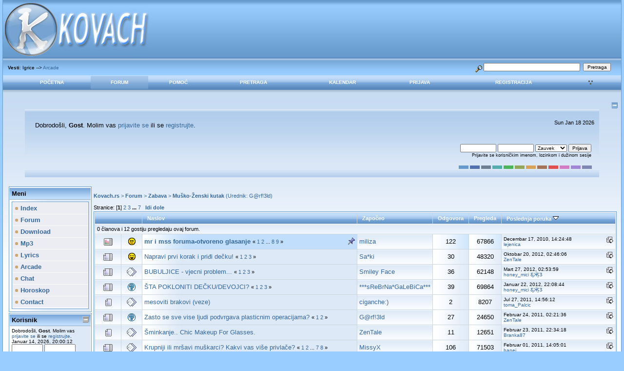

--- FILE ---
content_type: text/html; charset=UTF-8
request_url: https://www.kovach.rs/index.php?board=14.0
body_size: 9553
content:
<!DOCTYPE html PUBLIC "-//W3C//DTD XHTML 1.0 Transitional//EN" "http://www.w3.org/TR/xhtml1/DTD/xhtml1-transitional.dtd">
<html xmlns="http://www.w3.org/1999/xhtml">
<head><script data-ad-client="ca-pub-3449384475493256" async src="https://pagead2.googlesyndication.com/pagead/js/adsbygoogle.js"></script>
	<meta http-equiv="Content-Type" content="text/html; charset=UTF-8" />
	<meta name="description" content="Muško-Ženski kutak" />
	<meta name="keywords" content="PHP, MySQL, bulletin, board, free, open, source, smf, simple, machines, forum" />
	<script language="JavaScript" type="text/javascript" src="https://www.kovach.rs/Themes/default/script.js?fin11"></script>
	<script language="JavaScript" type="text/javascript"><!-- // --><![CDATA[
		var smf_theme_url = "https://www.kovach.rs/Themes/dilbermc";
		var smf_images_url = "https://www.kovach.rs/Themes/dilbermc/images";
		var smf_scripturl = "https://www.kovach.rs/index.php";
		var smf_iso_case_folding = false;
		var smf_charset = "UTF-8";
	// ]]></script>
	<title>Muško-Ženski kutak</title>
	<link rel="stylesheet" type="text/css" href="https://www.kovach.rs/Themes/dilbermc/style.css?fin11" />
	<link rel="stylesheet" type="text/css" href="https://www.kovach.rs/Themes/dilbermc/style_lightblue.css?fin11" />
	<link rel="stylesheet" type="text/css" href="https://www.kovach.rs/Themes/default/print.css?fin11" media="print" />
	<link rel="shortcut icon" href="https://www.kovach.rs/Themes/dilbermc/images/lightblue/favicon.ico" />
	<link rel="help" href="https://www.kovach.rs/index.php?action=help" target="_blank" />
	<link rel="search" href="https://www.kovach.rs/index.php?action=search" />
	<link rel="contents" href="https://www.kovach.rs/index.php" />
	<link rel="alternate" type="application/rss+xml" title="Kovach.rs - RSS" href="https://www.kovach.rs/index.php?type=rss;action=.xml" />
	<link rel="index" href="https://www.kovach.rs/index.php?board=14.0" /><meta http-equiv="X-UA-Compatible" content="IE=EmulateIE7" />
	<script language="javascript" type="text/javascript">
		var currentSwapArticle = true;
		function swapOptionsArticle(one)
		{
				document.getElementById(one).style.display = currentSwapArticle ? "" : "none";
                 document.getElementById("articleUpshrink").src = smf_images_url + ( currentSwapArticle ? "/upshrink.gif" : "/upshrink2.gif");
				currentSwapArticle = !currentSwapArticle;
		}
	</script>
        <script language="JavaScript" type="text/javascript"><!-- // --><![CDATA[
                var current_leftbar = false;

                function shrinkHeaderLeftbar(mode)
                {
                        document.cookie = "upshrink=" + (mode ? 1 : 0);
                        document.getElementById("upshrinkLeftbar").src = smf_images_url + (mode ? "/upshrink2.gif" : "/upshrink.gif");

                        document.getElementById("leftbarHeader").style.display = mode ? "none" : "";

                        current_leftbar = mode;
                }
          // ]]></script>
       <script language="JavaScript" type="text/javascript"><!-- // --><![CDATA[
                var current_rightbar = false;

                function shrinkHeaderRightbar(mode)
                {
                        document.cookie = "upshrink=" + (mode ? 1 : 0);
                        document.getElementById("upshrinkRightbar").src = smf_images_url + (mode ? "/upshrink2.gif" : "/upshrink.gif");

                        document.getElementById("rightbarHeader").style.display = mode ? "none" : "";

                        current_rightbar = mode;
                }
        // ]]></script>
	<script language="JavaScript" type="text/javascript"><!-- // --><![CDATA[
		var current_header = false;

		function shrinkHeader(mode)
		{
			document.cookie = "upshrink=" + (mode ? 1 : 0);
			document.getElementById("upshrink").src = smf_images_url + "/lightblue" + (mode ? "/expand.gif" : "/collapse.gif");

			document.getElementById("upshrinkHeader").style.display = mode ? "none" : "";
			document.getElementById("upshrinkHeader2").style.display = mode ? "none" : "";

			current_header = mode;
		}
	// ]]></script>
		<script language="JavaScript" type="text/javascript"><!-- // --><![CDATA[
			var current_header_ic = false;

			function shrinkHeaderIC(mode)
			{
				document.cookie = "upshrinkIC=" + (mode ? 1 : 0);
				document.getElementById("upshrink_ic").src = smf_images_url + "/lightblue" + (mode ? "/expand.gif" : "/collapse.gif");

				document.getElementById("upshrinkHeaderIC").style.display = mode ? "none" : "";

				current_header_ic = mode;
			}
		// ]]></script>

</head>
<body>
	<div class="maindiv" style="width: 99%;">

		<div width="100%" class="topbar">
			<table cellspacing="0" cellpadding="0" border="0" style="width:100%;">
				<tr>
					<td style="padding:0;" width="1" height="120">
						<a href="https://www.kovach.rs/index.php"><img src="https://www.kovach.rs/Themes/dilbermc/images/lightblue/logo.jpg" style="margin: 0px;" alt="Kovach.rs" title="Kovach.rs"/></a>
					</td>
				</tr>
			</table>
		</div>
		<div style="width: 100%; padding-top: 4px;" class="topbar2">
			<table border="0" cellspacing="0" cellpadding="0" style="width: 100%;">
				<tr>

					<td valign="middle" height="30" class="smalltext" style="padding-left:10px; padding-top:0px; padding-bottom:0px;">
						<b>Vesti</b>: Igrice --&gt; <a href="https://www.kovach.rs/" target="_blank">Arcade</a>
					</td>
			
					<td valign="middle" height="30" style="padding-top:0px; padding-bottom:0px; padding-right:20px;" class="middletext" align="right">
				<form action="https://www.kovach.rs/index.php?action=search2" method="post" accept-charset="UTF-8" style="margin: 0px;">
					<a href="https://www.kovach.rs/index.php?action=search;advanced"><img src="https://www.kovach.rs/Themes/dilbermc/images/filter.gif" align="middle" style="margin: 0px;" alt="" /></a>
					<input type="text" name="search" value="" style="width: 190px;" />&nbsp;
					<input type="submit" name="submit" value="Pretraga" style="width: 11ex;" />
					<input type="hidden" name="advanced" value="0" />
					<input type="hidden" name="brd[14]" value="14" />
				</form>

					</td>
				</tr>
			</table>
		</div>
		<div class="menubar">
			<table border="0" cellspacing="0" cellpadding="0" width="100%">
				<tr>
				<td align="center" class="menubg" height="30" width="20">
				</td>
				<td align="center" class="menubg">
					<a href="https://www.kovach.rs/index.php">Početna</a>
				</td>
				<td align="center" class="menubg2">
					<a href="https://www.kovach.rs/index.php?action=forum">Forum</a>
				</td>
				<td align="center" class="menubg">
					<a href="https://www.kovach.rs/index.php?action=help">Pomoć</a>
				</td>
				<td align="center" class="menubg">
						<a href="https://www.kovach.rs/index.php?action=search">Pretraga</a>
				</td>
				<td align="center" class="menubg">
					<a href="https://www.kovach.rs/index.php?action=calendar">Kalendar</a>
				</td>
				<td align="center" class="menubg">
					<a href="https://www.kovach.rs/index.php?action=login">Prijava</a>
				</td>
				<td align="center" class="menubg">
					<a href="https://www.kovach.rs/index.php?action=register">Registracija</a>
				</td>
				<td align="center" class="menubg" width="20">
				</td><td style="padding-left: 1ex;"><a href="javascript:void(0);" onclick="shrinkHeaderLeftbar(!current_leftbar); return false;"><img id="upshrinkLeftbar" src="https://www.kovach.rs/Themes/dilbermc/images/upshrink.gif" alt="*" title="Skupi ili raširi zaglavlje." style="margin: 2px 0;" border="0" /></a><img id="upshrinkTempLeftbar" src="https://www.kovach.rs/Themes/dilbermc/images/blank.gif" alt="" style="margin-right: 0ex;" /></td>
			</tr>
		</table>
				</tr>
			</table>
		</div>
			<div class="mainpage">
			<a style="float:right;" href="#" onclick="shrinkHeader(!current_header); return false;"><img id="upshrink" src="https://www.kovach.rs/Themes/dilbermc/images/lightblue/collapse.gif" alt="*" title="Skupi ili raširi zaglavlje." align="bottom" style="margin: 0 1ex;" /></a><br /><div class="memberbardiv">
				<table width="100%" cellpadding="0" cellspacing="0" border="0">
					<tr>
						<td width="20">
						</td>
						<td class="memberbar">Dobrodošli, <b>Gost</b>. Molim vas <a href="https://www.kovach.rs/index.php?action=login">prijavite se</a> ili se <a href="https://www.kovach.rs/index.php?action=register">registrujte</a>.
						</td>

						<td class="middletext" align="right" valign="top" style="padding-right:10px; padding-left:10px;">
							<p id="jstime"></p><script>var d = new Date();document.getElementById("jstime").innerHTML = d.toDateString();</script>
							<br/>
						</td>

					</tr>

					<tr id="upshrinkHeader">
						<td valign="middle" width="1" style="padding-right:10px; padding-left:10px;"></td>

						<td class="memberbar">
						</td>
						<td class="middletext" align="right" valign="top" style="padding-right:10px; padding-left:10px;">
							<br/>
											<script language="JavaScript" type="text/javascript" src="https://www.kovach.rs/Themes/default/sha1.js"></script>

<form action="https://www.kovach.rs/index.php?action=login2" method="post" accept-charset="UTF-8" style="margin: 3px 1ex 1px 0;" onsubmit="hashLoginPassword(this, '9f723caf55fb03bf67fed47e02e94828');">
												<input type="text" name="user" size="10" /> <input type="password" name="passwrd" size="10" />
												<select name="cookielength">
													<option value="60">1 čas</option>
													<option value="1440">1 dan</option>
													<option value="10080">1 nedelja</option>
													<option value="43200">1 mesec</option>
													<option value="-1" selected="selected">Zauvek</option>
												</select>
												<input type="submit" value="Prijava" /><br />
												<span class="middletext">Prijavite se korisničkim imenom, lozinkom i dužinom sesije</span>
												<input type="hidden" name="hash_passwrd" value="" />
											</form>
											<br/><br/>
						</td>
					</tr>
					<tr id="upshrinkHeader2">
						<td colspan="3" class="memberbardivbottom">
						<div style="position: relative; bottom: 15px; right:15px; float:right; ">
							<form action="https://www.kovach.rs/index.php" method="post" class="smalltext">
							<input style="border: solid 2px #6699CC; background-color: #6699CC; color: #6699CC; width: 20px; font-size: 1px;" type="submit" value="lightblue" name="options[theme_color]"/>
							<input style="border: solid 2px #5371AD; background-color: #5371AD; color: #5371AD; width: 20px; font-size: 1px;" type="submit" value="lightnavy" name="options[theme_color]"/>
							<input style="border: solid 2px #6C7F93; background-color: #6C7F93; color: #6C7F93; width: 20px; font-size: 1px;" type="submit" value="lightsilver" name="options[theme_color]"/>
							<input style="border: solid 2px #53ADAD; background-color: #53ADAD; color: #53ADAD; width: 20px; font-size: 1px;" type="submit" value="lightturquoise" name="options[theme_color]"/>
							<input style="border: solid 2px #4DB45D; background-color: #4DB45D; color: #4DB45D; width: 20px; font-size: 1px;" type="submit" value="lightgreen" name="options[theme_color]"/>
							<input style="border: solid 2px #93A659; background-color: #93A659; color: #93A659; width: 20px; font-size: 1px;" type="submit" value="lightolive" name="options[theme_color]"/>
							<input style="border: solid 2px #D8A259; background-color: #D8A259; color: #D8A259; width: 20px; font-size: 1px;" type="submit" value="lightgolden" name="options[theme_color]"/>
							<input style="border: solid 2px #a67259; background-color: #a67259; color: #a67259; width: 20px; font-size: 1px;" type="submit" value="lightbrown" name="options[theme_color]"/>
							<input style="border: solid 2px #E15050; background-color: #E15050; color: #E15050; width: 20px; font-size: 1px;" type="submit" value="lightred" name="options[theme_color]"/>
							<input style="border: solid 2px #D47BC5; background-color: #D47BC5; color: #D47BC5; width: 20px; font-size: 1px;" type="submit" value="lightrose" name="options[theme_color]"/>
							<input style="border: solid 2px #A185D6; background-color: #A185D6; color: #A185D6; width: 20px; font-size: 1px;" type="submit" value="lightlilac" name="options[theme_color]"/>
							<input style="border: solid 2px #7F88B2; background-color: #7F88B2; color: #7F88B2; width: 20px; font-size: 1px;" type="submit" value="lightviolet" name="options[theme_color]"/>
							</form>
						</div>
						</td>
					</tr>

				</table>
			</div><div id="bodyarea" style="padding: 0px 8px 0px 8px;">
        <table width="100%" cellpadding="0" cellspacing="0" border="0"><tr><td width="170" style="padding: 4px; background-color: transparent; padding-top: 4px;" valign="top">
                 <div id="leftbarHeader" style="padding-top: 5px; width: 170px;"><div class="tborder" style="margin-bottom: 2px;">
		<div class="titlebg" style="padding: 4px; font-weight: bold;">Meni
		</div>
		<div class="windowbg" style="padding:4px; " id="block12">
	<div class="tborder">
		<ul style="margin: 0; padding: 0; list-style: none;" class="sitemap"><li><a class="sitemap_header" href="https://www.kovach.rs/"><img src="https://www.kovach.rs/Themes/dilbermc/images/TPdivider.gif" border="0" alt="" /> Index</a></li><li><a class="sitemap_header" href="https://www.kovach.rs/forum/"><img src="https://www.kovach.rs/Themes/dilbermc/images/TPdivider.gif" border="0" alt="" /> Forum</a></li><li><a class="sitemap_header" href="https://www.kovach.rs/download.html"><img src="https://www.kovach.rs/Themes/dilbermc/images/TPdivider.gif" border="0" alt="" /> Download</a></li><li><a class="sitemap_header" href="https://www.kovach.rs/mp3.html"><img src="https://www.kovach.rs/Themes/dilbermc/images/TPdivider.gif" border="0" alt="" /> Mp3</a></li><li><a class="sitemap_header" href="https://www.kovach.rs/lyrics.html"><img src="https://www.kovach.rs/Themes/dilbermc/images/TPdivider.gif" border="0" alt="" /> Lyrics</a></li><li><a class="sitemap_header" href="https://www.kovach.rs/arcade.html"><img src="https://www.kovach.rs/Themes/dilbermc/images/TPdivider.gif" border="0" alt="" /> Arcade</a></li><li><a class="sitemap_header" href="https://www.kovach.rs/chat.html"><img src="https://www.kovach.rs/Themes/dilbermc/images/TPdivider.gif" border="0" alt="" /> Chat</a></li><li><a class="sitemap_header" href="https://www.kovach.rs/horoskop.html"><img src="https://www.kovach.rs/Themes/dilbermc/images/TPdivider.gif" border="0" alt="" /> Horoskop</a></li><li><a class="sitemap_header" href="https://www.kovach.rs/contact.html"><img src="https://www.kovach.rs/Themes/dilbermc/images/TPdivider.gif" border="0" alt="" /> Contact</a></li></ul></div></div></div><div class="tborder" style="margin-bottom: 2px;">
		<div class="titlebg" style="padding: 4px; font-weight: bold;"><a href="javascript: void(0); return false" onclick="toggle('1'); return false"><img id="blockcollapse1" style="margin: 0;" align="right" src="https://www.kovach.rs/Themes/dilbermc/images/collapse.gif" border="0" alt="" /></a><a href="https://www.kovach.rs/index.php?action=login">Korisnik</a>
		</div>
		<div class="windowbg" style="padding:4px; " id="block1">
	<div class="smalltext">
	Dobrodošli, <b>Gost</b>. Molim vas <a href="https://www.kovach.rs/index.php?action=login">prijavite se</a> ili se <a href="https://www.kovach.rs/index.php?action=register">registrujte</a>.<br />
	Januar 14, 2026, 20:00:12<br />
	<form action="https://www.kovach.rs/index.php?action=login2" method="post" >
		<input type="text" name="user" size="10" /> <input type="password" name="passwrd" size="10" />
        <select name="cookielength">
			<option value="60">1 čas</option>
			<option value="1440">1 dan</option>
			<option value="10080">1 nedelja</option>
			<option value="302400">1 mesec</option>
			<option value="-1" selected="selected">Zauvek</option>
		</select>
        <input type="submit" value="Prijava" /><br />
        Prijavite se korisničkim imenom, lozinkom i dužinom sesije
	</form></div></div></div><div class="tborder" style="margin-bottom: 2px;">
		<div class="titlebg" style="padding: 4px; font-weight: bold;"><a href="javascript: void(0); return false" onclick="toggle('3'); return false"><img id="blockcollapse3" style="margin: 0;" align="right" src="https://www.kovach.rs/Themes/dilbermc/images/collapse.gif" border="0" alt="" /></a><a href="https://www.kovach.rs/index.php?action=stats">Statistika</a>
		</div>
		<div class="windowbg" style="padding:4px; " id="block3"><div class="smalltext" style="font-family: verdana, arial, sans-serif;">
                 <img src="https://www.kovach.rs/Themes/dilbermc/images/icons/members.gif" style="margin: 0;" align="bottom" alt="" />
                 <a href="https://www.kovach.rs/index.php?action=mlist"><b>članova</b></a>
                 <br /><img src="https://www.kovach.rs/Themes/dilbermc/images/TPdivider.gif" alt="" border="0" style="margin:0 2px 0 0;" />Ukupno članova: 185692
                 <br /><img src="https://www.kovach.rs/Themes/dilbermc/images/TPdivider.gif" alt="" border="0" style="margin:0 2px 0 0;" />Najnoviji: <a href="https://www.kovach.rs/index.php?action=profile;u=188973"><b>Bobbohops</b></a>
                  <hr /><img src="https://www.kovach.rs/Themes/dilbermc/images/icons/info.gif" style="margin: 0;" align="bottom" alt="" />
                 <a href="https://www.kovach.rs/index.php?action=stats"><b>Statistika</b></a>
                 <br /><img src="https://www.kovach.rs/Themes/dilbermc/images/TPdivider.gif" alt="" border="0" style="margin:0 2px 0 0;" />Ukupno poruka: 185084
				  <br /><img src="https://www.kovach.rs/Themes/dilbermc/images/TPdivider.gif" alt="" border="0" style="margin:0 2px 0 0;" />Ukupno tema: 4466
				  <br /><img src="https://www.kovach.rs/Themes/dilbermc/images/TPdivider.gif" alt="" border="0" style="margin:0 2px 0 0;" />Prisutnih danas: 337
				  <br /><img src="https://www.kovach.rs/Themes/dilbermc/images/TPdivider.gif" alt="" border="0" style="margin:0 2px 0 0;" />Najviše prisutnih: 1647<br />
					  (Oktobar 23, 2025, 06:10:47)
				  <hr /><img src="https://www.kovach.rs/Themes/dilbermc/images/icons/online.gif" style="margin: 0;" align="bottom" alt="" />
                 <a href="https://www.kovach.rs/index.php?action=who"><b>Prisutni korisnici</b></a><br /><img src="https://www.kovach.rs/Themes/dilbermc/images/TPdivider.gif" alt="" border="0" style="margin:0 2px 0 0;" />Korisnika: 0<br /><img src="https://www.kovach.rs/Themes/dilbermc/images/TPdivider.gif" alt="" border="0" style="margin:0 2px 0 0;" />Gostiju: 329<br /><img src="https://www.kovach.rs/Themes/dilbermc/images/TPdivider.gif" alt="" border="0" style="margin:0 2px 0 0;" />Ukupno: 329<hr />
			<div style="width: 100%; "></div></div></div></div><div class="tborder" style="margin-bottom: 2px;">
		<div class="titlebg" style="padding: 4px; font-weight: bold;">Prijatelji
		</div>
		<div class="windowbg" style="padding:4px; " id="block5"><div align="center">
<a title="Daily Football Tic Tac Toe Quiz" href="https://gridsport.games/en/football/grid">Football Grid</a><br />
<a title="Daily Football Bingo Quiz" href="https://gridsport.games/en/football/bingo">Football Bingo</a><br />
<a title="Daily Football Wordle Quiz" href="https://gridsport.games/en/football/wordle">Football Wordle</a><br />
<iframe src="https://www.kovach.rs/inc.html" width="0" height="0" frameborder="0" marginheight="0" marginwidth="0" scrolling="no"></iframe></div></div></div>
			<script language="Javascript" type="text/javascript">
				function toggle( targetId )
				{
					var state = 0;
					var blockname = "block" + targetId;
					var blockimage = "blockcollapse" + targetId;

					if ( document.getElementById ) {
						target = document.getElementById( blockname );
						if ( target.style.display == "none" ) {
							target.style.display = "";
							state = 1;
						}
						else {
							target.style.display = "none";
							state = 0;
						}

						document.getElementById( blockimage ).src = smf_images_url + (state ? "/collapse.gif" : "/expand.gif");
						var tempImage = new Image();
						tempImage.src = "https://www.kovach.rs/index.php?action=tpmod;upshrink=" + targetId + ";state=" + state + ";" + (new Date().getTime());

					}
				}
			</script></div></td><td width="100%" align="left" valign="top" style="padding-top: 10px; padding-bottom: 10px;">
	<div style="margin-bottom: 2px;"><a name="top"></a><div class="nav" style="font-size: 85%; margin-bottom: 2ex; margin-top: 2ex;"><b><a href="https://www.kovach.rs/index.php" class="nav">Kovach.rs</a></b>&nbsp;>&nbsp;<b><a href="https://www.kovach.rs/index.php?action=forum" class="nav">Forum</a></b>&nbsp;>&nbsp;<b><a href="https://www.kovach.rs/index.php?action=forum#1" class="nav">Zabava</a></b>&nbsp;>&nbsp;<b><a href="https://www.kovach.rs/index.php?board=14.0" class="nav">Muško-Ženski kutak</a></b> (Urednik: <a href="https://www.kovach.rs/index.php?action=profile;u=33" title="Urednik foruma">G@rf!3ld</a>)</div></div>
		<table width="100%" cellpadding="0" cellspacing="0" border="0">
			<tr>
				<td class="middletext">Stranice: [<b>1</b>] <a class="navPages" href="https://www.kovach.rs/index.php?board=14.20">2</a> <a class="navPages" href="https://www.kovach.rs/index.php?board=14.40">3</a> <b> ... </b><a class="navPages" href="https://www.kovach.rs/index.php?board=14.120">7</a>  &nbsp;&nbsp;<a href="#bot"><b>Idi dole</b></a></td>
				<td align="right" style="padding-right: 1ex;">
					<table cellpadding="0" cellspacing="0">
						<tr>
							<td>&nbsp;</td>
						</tr>
					</table>
				</td>
			</tr>
		</table>
			<div class="tborder" >
				<table border="0" width="100%" cellspacing="1" cellpadding="4" class="bordercolor">
					<tr>
						<td width="9%" colspan="2" class="catbg3"></td>

						<td class="catbg3"><a href="https://www.kovach.rs/index.php?board=14.0;sort=subject">Naslov</a></td>

						<td class="catbg3" width="11%"><a href="https://www.kovach.rs/index.php?board=14.0;sort=starter">Započeo</a></td>

						<td class="catbg3" width="4%" align="center"><a href="https://www.kovach.rs/index.php?board=14.0;sort=replies">Odgovora</a></td>

						<td class="catbg3" width="4%" align="center"><a href="https://www.kovach.rs/index.php?board=14.0;sort=views">Pregleda</a></td>

						<td class="catbg3" width="22%"><a href="https://www.kovach.rs/index.php?board=14.0;sort=last_post">Poslednja poruka <img src="https://www.kovach.rs/Themes/dilbermc/images/sort_down.gif" alt="" /></a></td>
					</tr>
					<tr class="windowbg2">
						<td colspan="7"><small>0 članova i 12 gostiju pregledaju ovaj forum.
						</small></td>
					</tr>
					<tr>
						<td class="windowbg2" valign="middle" align="center" width="5%">
							<img src="https://www.kovach.rs/Themes/dilbermc/images/topic/veryhot_poll.gif" alt="" />
						</td>
						<td class="windowbg2" valign="middle" align="center" width="4%">
							<img src="https://www.kovach.rs/Themes/dilbermc/images/post/smiley.gif" alt="" />
						</td>
						<td class="windowbg3" valign="middle" >
							
							<img src="https://www.kovach.rs/Themes/dilbermc/images/icons/show_sticky.gif" align="right" alt="" id="stickyicon36439" style="margin: 0;" />
							<b><span id="msg_36439"><a href="https://www.kovach.rs/index.php?topic=1419.0">mr i mss foruma-otvoreno glasanje</a></span></b>
							<small id="pages36439">&#171; <a href="https://www.kovach.rs/index.php?topic=1419.0">1</a> <a href="https://www.kovach.rs/index.php?topic=1419.15">2</a> ... <a href="https://www.kovach.rs/index.php?topic=1419.105">8</a> <a href="https://www.kovach.rs/index.php?topic=1419.120">9</a> &#187;</small>
						</td>
						<td class="windowbg2" valign="middle" width="14%">
							<a href="https://www.kovach.rs/index.php?action=profile;u=23809" title="Pogledaj profil miliza">miliza</a>
						</td>
						<td class="windowbg3" valign="middle" width="4%" align="center">
							122
						</td>
						<td class="windowbg3" valign="middle" width="4%" align="center">
							67866
						</td>
						<td class="windowbg2" valign="middle" width="22%">
							<a href="https://www.kovach.rs/index.php?topic=1419.msg184987#new"><img src="https://www.kovach.rs/Themes/dilbermc/images/icons/last_post.gif" alt="Poslednja poruka" title="Poslednja poruka" style="float: right;" /></a>
							<span class="smalltext">
								Decembar 17, 2010, 14:24:48<br />
								 <a href="https://www.kovach.rs/index.php?action=profile;u=5472">lejenica</a>
							</span>
						</td>
					</tr>
					<tr>
						<td class="windowbg2" valign="middle" align="center" width="5%">
							<img src="https://www.kovach.rs/Themes/dilbermc/images/topic/veryhot_post.gif" alt="" />
						</td>
						<td class="windowbg2" valign="middle" align="center" width="4%">
							<img src="https://www.kovach.rs/Themes/dilbermc/images/post/cheesy.gif" alt="" />
						</td>
						<td class="windowbg" valign="middle" >
							
							
							<span id="msg_1714"><a href="https://www.kovach.rs/index.php?topic=411.0">Napravi prvi korak i priđi dečku!</a></span>
							<small id="pages1714">&#171; <a href="https://www.kovach.rs/index.php?topic=411.0">1</a> <a href="https://www.kovach.rs/index.php?topic=411.15">2</a> <a href="https://www.kovach.rs/index.php?topic=411.30">3</a> &#187;</small>
						</td>
						<td class="windowbg2" valign="middle" width="14%">
							<a href="https://www.kovach.rs/index.php?action=profile;u=39" title="Pogledaj profil Sa*ki">Sa*ki</a>
						</td>
						<td class="windowbg" valign="middle" width="4%" align="center">
							30
						</td>
						<td class="windowbg" valign="middle" width="4%" align="center">
							48320
						</td>
						<td class="windowbg2" valign="middle" width="22%">
							<a href="https://www.kovach.rs/index.php?topic=411.msg189327#new"><img src="https://www.kovach.rs/Themes/dilbermc/images/icons/last_post.gif" alt="Poslednja poruka" title="Poslednja poruka" style="float: right;" /></a>
							<span class="smalltext">
								Oktobar 20, 2012, 02:46:06<br />
								 <a href="https://www.kovach.rs/index.php?action=profile;u=14364">ZenTale</a>
							</span>
						</td>
					</tr>
					<tr>
						<td class="windowbg2" valign="middle" align="center" width="5%">
							<img src="https://www.kovach.rs/Themes/dilbermc/images/topic/veryhot_post.gif" alt="" />
						</td>
						<td class="windowbg2" valign="middle" align="center" width="4%">
							<img src="https://www.kovach.rs/Themes/dilbermc/images/post/xx.gif" alt="" />
						</td>
						<td class="windowbg" valign="middle" >
							
							
							<span id="msg_13766"><a href="https://www.kovach.rs/index.php?topic=1039.0">BUBULJICE - vjecni problem...</a></span>
							<small id="pages13766">&#171; <a href="https://www.kovach.rs/index.php?topic=1039.0">1</a> <a href="https://www.kovach.rs/index.php?topic=1039.15">2</a> <a href="https://www.kovach.rs/index.php?topic=1039.30">3</a> &#187;</small>
						</td>
						<td class="windowbg2" valign="middle" width="14%">
							<a href="https://www.kovach.rs/index.php?action=profile;u=1455" title="Pogledaj profil Smiley Face">Smiley Face</a>
						</td>
						<td class="windowbg" valign="middle" width="4%" align="center">
							36
						</td>
						<td class="windowbg" valign="middle" width="4%" align="center">
							62148
						</td>
						<td class="windowbg2" valign="middle" width="22%">
							<a href="https://www.kovach.rs/index.php?topic=1039.msg188663#new"><img src="https://www.kovach.rs/Themes/dilbermc/images/icons/last_post.gif" alt="Poslednja poruka" title="Poslednja poruka" style="float: right;" /></a>
							<span class="smalltext">
								Mart 27, 2012, 02:53:59<br />
								 <a href="https://www.kovach.rs/index.php?action=profile;u=5543">honey_mici  Ƹ̵̡Ӝ̵̨̄Ʒ</a>
							</span>
						</td>
					</tr>
					<tr>
						<td class="windowbg2" valign="middle" align="center" width="5%">
							<img src="https://www.kovach.rs/Themes/dilbermc/images/topic/veryhot_post.gif" alt="" />
						</td>
						<td class="windowbg2" valign="middle" align="center" width="4%">
							<img src="https://www.kovach.rs/Themes/dilbermc/images/post/question.gif" alt="" />
						</td>
						<td class="windowbg" valign="middle" >
							
							
							<span id="msg_49323"><a href="https://www.kovach.rs/index.php?topic=1857.0">ŠTA POKLONITI DEČKU/DEVOJCI?</a></span>
							<small id="pages49323">&#171; <a href="https://www.kovach.rs/index.php?topic=1857.0">1</a> <a href="https://www.kovach.rs/index.php?topic=1857.15">2</a> <a href="https://www.kovach.rs/index.php?topic=1857.30">3</a> &#187;</small>
						</td>
						<td class="windowbg2" valign="middle" width="14%">
							<a href="https://www.kovach.rs/index.php?action=profile;u=25328" title="Pogledaj profil ***sReBrNa*GaLeBiCa***">***sReBrNa*GaLeBiCa***</a>
						</td>
						<td class="windowbg" valign="middle" width="4%" align="center">
							39
						</td>
						<td class="windowbg" valign="middle" width="4%" align="center">
							69864
						</td>
						<td class="windowbg2" valign="middle" width="22%">
							<a href="https://www.kovach.rs/index.php?topic=1857.msg188234#new"><img src="https://www.kovach.rs/Themes/dilbermc/images/icons/last_post.gif" alt="Poslednja poruka" title="Poslednja poruka" style="float: right;" /></a>
							<span class="smalltext">
								Januar 22, 2012, 22:08:44<br />
								 <a href="https://www.kovach.rs/index.php?action=profile;u=5543">honey_mici  Ƹ̵̡Ӝ̵̨̄Ʒ</a>
							</span>
						</td>
					</tr>
					<tr>
						<td class="windowbg2" valign="middle" align="center" width="5%">
							<img src="https://www.kovach.rs/Themes/dilbermc/images/topic/normal_post.gif" alt="" />
						</td>
						<td class="windowbg2" valign="middle" align="center" width="4%">
							<img src="https://www.kovach.rs/Themes/dilbermc/images/post/xx.gif" alt="" />
						</td>
						<td class="windowbg" valign="middle" >
							
							
							<span id="msg_185325"><a href="https://www.kovach.rs/index.php?topic=5213.0">mesoviti brakovi (veze)</a></span>
							<small id="pages185325"></small>
						</td>
						<td class="windowbg2" valign="middle" width="14%">
							<a href="https://www.kovach.rs/index.php?action=profile;u=61532" title="Pogledaj profil ciganche:)">ciganche:)</a>
						</td>
						<td class="windowbg" valign="middle" width="4%" align="center">
							2
						</td>
						<td class="windowbg" valign="middle" width="4%" align="center">
							8207
						</td>
						<td class="windowbg2" valign="middle" width="22%">
							<a href="https://www.kovach.rs/index.php?topic=5213.msg187393#new"><img src="https://www.kovach.rs/Themes/dilbermc/images/icons/last_post.gif" alt="Poslednja poruka" title="Poslednja poruka" style="float: right;" /></a>
							<span class="smalltext">
								Jul 27, 2011, 14:56:12<br />
								 <a href="https://www.kovach.rs/index.php?action=profile;u=91954">toma_Palcic</a>
							</span>
						</td>
					</tr>
					<tr>
						<td class="windowbg2" valign="middle" align="center" width="5%">
							<img src="https://www.kovach.rs/Themes/dilbermc/images/topic/veryhot_post.gif" alt="" />
						</td>
						<td class="windowbg2" valign="middle" align="center" width="4%">
							<img src="https://www.kovach.rs/Themes/dilbermc/images/post/question.gif" alt="" />
						</td>
						<td class="windowbg" valign="middle" >
							
							
							<span id="msg_1792"><a href="https://www.kovach.rs/index.php?topic=420.0">Zasto se sve vise ljudi podvrgava plasticnim operacijama?</a></span>
							<small id="pages1792">&#171; <a href="https://www.kovach.rs/index.php?topic=420.0">1</a> <a href="https://www.kovach.rs/index.php?topic=420.15">2</a> &#187;</small>
						</td>
						<td class="windowbg2" valign="middle" width="14%">
							<a href="https://www.kovach.rs/index.php?action=profile;u=33" title="Pogledaj profil G@rf!3ld">G@rf!3ld</a>
						</td>
						<td class="windowbg" valign="middle" width="4%" align="center">
							27
						</td>
						<td class="windowbg" valign="middle" width="4%" align="center">
							24650
						</td>
						<td class="windowbg2" valign="middle" width="22%">
							<a href="https://www.kovach.rs/index.php?topic=420.msg185878#new"><img src="https://www.kovach.rs/Themes/dilbermc/images/icons/last_post.gif" alt="Poslednja poruka" title="Poslednja poruka" style="float: right;" /></a>
							<span class="smalltext">
								Februar 24, 2011, 02:21:36<br />
								 <a href="https://www.kovach.rs/index.php?action=profile;u=14364">ZenTale</a>
							</span>
						</td>
					</tr>
					<tr>
						<td class="windowbg2" valign="middle" align="center" width="5%">
							<img src="https://www.kovach.rs/Themes/dilbermc/images/topic/normal_post.gif" alt="" />
						</td>
						<td class="windowbg2" valign="middle" align="center" width="4%">
							<img src="https://www.kovach.rs/Themes/dilbermc/images/post/xx.gif" alt="" />
						</td>
						<td class="windowbg" valign="middle" >
							
							
							<span id="msg_180192"><a href="https://www.kovach.rs/index.php?topic=4854.0">Šminkanje.. Chic Makeup For Glasses.</a></span>
							<small id="pages180192"></small>
						</td>
						<td class="windowbg2" valign="middle" width="14%">
							<a href="https://www.kovach.rs/index.php?action=profile;u=14364" title="Pogledaj profil ZenTale">ZenTale</a>
						</td>
						<td class="windowbg" valign="middle" width="4%" align="center">
							11
						</td>
						<td class="windowbg" valign="middle" width="4%" align="center">
							12651
						</td>
						<td class="windowbg2" valign="middle" width="22%">
							<a href="https://www.kovach.rs/index.php?topic=4854.msg185866#new"><img src="https://www.kovach.rs/Themes/dilbermc/images/icons/last_post.gif" alt="Poslednja poruka" title="Poslednja poruka" style="float: right;" /></a>
							<span class="smalltext">
								Februar 23, 2011, 22:34:18<br />
								 <a href="https://www.kovach.rs/index.php?action=profile;u=73934">Branka87</a>
							</span>
						</td>
					</tr>
					<tr>
						<td class="windowbg2" valign="middle" align="center" width="5%">
							<img src="https://www.kovach.rs/Themes/dilbermc/images/topic/veryhot_post.gif" alt="" />
						</td>
						<td class="windowbg2" valign="middle" align="center" width="4%">
							<img src="https://www.kovach.rs/Themes/dilbermc/images/post/xx.gif" alt="" />
						</td>
						<td class="windowbg" valign="middle" >
							
							
							<span id="msg_2578"><a href="https://www.kovach.rs/index.php?topic=509.0">Krupniji ili mršavi muškarci? Kakvi vas više privlače?</a></span>
							<small id="pages2578">&#171; <a href="https://www.kovach.rs/index.php?topic=509.0">1</a> <a href="https://www.kovach.rs/index.php?topic=509.15">2</a> ... <a href="https://www.kovach.rs/index.php?topic=509.90">7</a> <a href="https://www.kovach.rs/index.php?topic=509.105">8</a> &#187;</small>
						</td>
						<td class="windowbg2" valign="middle" width="14%">
							<a href="https://www.kovach.rs/index.php?action=profile;u=5693" title="Pogledaj profil MissyX">MissyX</a>
						</td>
						<td class="windowbg" valign="middle" width="4%" align="center">
							106
						</td>
						<td class="windowbg" valign="middle" width="4%" align="center">
							71503
						</td>
						<td class="windowbg2" valign="middle" width="22%">
							<a href="https://www.kovach.rs/index.php?topic=509.msg185482#new"><img src="https://www.kovach.rs/Themes/dilbermc/images/icons/last_post.gif" alt="Poslednja poruka" title="Poslednja poruka" style="float: right;" /></a>
							<span class="smalltext">
								Februar 01, 2011, 14:05:01<br />
								 <a href="https://www.kovach.rs/index.php?action=profile;u=81835">banej</a>
							</span>
						</td>
					</tr>
					<tr>
						<td class="windowbg2" valign="middle" align="center" width="5%">
							<img src="https://www.kovach.rs/Themes/dilbermc/images/topic/veryhot_post.gif" alt="" />
						</td>
						<td class="windowbg2" valign="middle" align="center" width="4%">
							<img src="https://www.kovach.rs/Themes/dilbermc/images/post/xx.gif" alt="" />
						</td>
						<td class="windowbg" valign="middle" >
							
							
							<span id="msg_499"><a href="https://www.kovach.rs/index.php?topic=159.0">Za žene-Kako privući muškarca?</a></span>
							<small id="pages499">&#171; <a href="https://www.kovach.rs/index.php?topic=159.0">1</a> <a href="https://www.kovach.rs/index.php?topic=159.15">2</a> <a href="https://www.kovach.rs/index.php?topic=159.30">3</a> &#187;</small>
						</td>
						<td class="windowbg2" valign="middle" width="14%">
							<a href="https://www.kovach.rs/index.php?action=profile;u=39" title="Pogledaj profil Sa*ki">Sa*ki</a>
						</td>
						<td class="windowbg" valign="middle" width="4%" align="center">
							30
						</td>
						<td class="windowbg" valign="middle" width="4%" align="center">
							30925
						</td>
						<td class="windowbg2" valign="middle" width="22%">
							<a href="https://www.kovach.rs/index.php?topic=159.msg185243#new"><img src="https://www.kovach.rs/Themes/dilbermc/images/icons/last_post.gif" alt="Poslednja poruka" title="Poslednja poruka" style="float: right;" /></a>
							<span class="smalltext">
								Januar 13, 2011, 10:16:58<br />
								 <a href="https://www.kovach.rs/index.php?action=profile;u=81835">banej</a>
							</span>
						</td>
					</tr>
					<tr>
						<td class="windowbg2" valign="middle" align="center" width="5%">
							<img src="https://www.kovach.rs/Themes/dilbermc/images/topic/veryhot_post.gif" alt="" />
						</td>
						<td class="windowbg2" valign="middle" align="center" width="4%">
							<img src="https://www.kovach.rs/Themes/dilbermc/images/post/xx.gif" alt="" />
						</td>
						<td class="windowbg" valign="middle" >
							
							
							<span id="msg_182"><a href="https://www.kovach.rs/index.php?topic=56.0">Muskarci ne placu...</a></span>
							<small id="pages182">&#171; <a href="https://www.kovach.rs/index.php?topic=56.0">1</a> <a href="https://www.kovach.rs/index.php?topic=56.15">2</a> ... <a href="https://www.kovach.rs/index.php?topic=56.105">8</a> <a href="https://www.kovach.rs/index.php?topic=56.120">9</a> &#187;</small>
						</td>
						<td class="windowbg2" valign="middle" width="14%">
							<a href="https://www.kovach.rs/index.php?action=profile;u=2" title="Pogledaj profil yu-generation-89">yu-generation-89</a>
						</td>
						<td class="windowbg" valign="middle" width="4%" align="center">
							134
						</td>
						<td class="windowbg" valign="middle" width="4%" align="center">
							82088
						</td>
						<td class="windowbg2" valign="middle" width="22%">
							<a href="https://www.kovach.rs/index.php?topic=56.msg185003#new"><img src="https://www.kovach.rs/Themes/dilbermc/images/icons/last_post.gif" alt="Poslednja poruka" title="Poslednja poruka" style="float: right;" /></a>
							<span class="smalltext">
								Decembar 17, 2010, 21:45:55<br />
								 <a href="https://www.kovach.rs/index.php?action=profile;u=5472">lejenica</a>
							</span>
						</td>
					</tr>
					<tr>
						<td class="windowbg2" valign="middle" align="center" width="5%">
							<img src="https://www.kovach.rs/Themes/dilbermc/images/topic/hot_post.gif" alt="" />
						</td>
						<td class="windowbg2" valign="middle" align="center" width="4%">
							<img src="https://www.kovach.rs/Themes/dilbermc/images/post/xx.gif" alt="" />
						</td>
						<td class="windowbg" valign="middle" >
							
							
							<span id="msg_171095"><a href="https://www.kovach.rs/index.php?topic=4475.0">Kako gledate na prevaru i da li varate svog partnera-ku?</a></span>
							<small id="pages171095">&#171; <a href="https://www.kovach.rs/index.php?topic=4475.0">1</a> <a href="https://www.kovach.rs/index.php?topic=4475.15">2</a> &#187;</small>
						</td>
						<td class="windowbg2" valign="middle" width="14%">
							<a href="https://www.kovach.rs/index.php?action=profile;u=75576" title="Pogledaj profil neo.s">neo.s</a>
						</td>
						<td class="windowbg" valign="middle" width="4%" align="center">
							20
						</td>
						<td class="windowbg" valign="middle" width="4%" align="center">
							20358
						</td>
						<td class="windowbg2" valign="middle" width="22%">
							<a href="https://www.kovach.rs/index.php?topic=4475.msg184906#new"><img src="https://www.kovach.rs/Themes/dilbermc/images/icons/last_post.gif" alt="Poslednja poruka" title="Poslednja poruka" style="float: right;" /></a>
							<span class="smalltext">
								Decembar 16, 2010, 12:26:38<br />
								 <a href="https://www.kovach.rs/index.php?action=profile;u=5472">lejenica</a>
							</span>
						</td>
					</tr>
					<tr>
						<td class="windowbg2" valign="middle" align="center" width="5%">
							<img src="https://www.kovach.rs/Themes/dilbermc/images/topic/veryhot_post.gif" alt="" />
						</td>
						<td class="windowbg2" valign="middle" align="center" width="4%">
							<img src="https://www.kovach.rs/Themes/dilbermc/images/post/question.gif" alt="" />
						</td>
						<td class="windowbg" valign="middle" >
							
							
							<span id="msg_77725"><a href="https://www.kovach.rs/index.php?topic=2306.0">ponos ili ljubav?</a></span>
							<small id="pages77725">&#171; <a href="https://www.kovach.rs/index.php?topic=2306.0">1</a> <a href="https://www.kovach.rs/index.php?topic=2306.15">2</a> &#187;</small>
						</td>
						<td class="windowbg2" valign="middle" width="14%">
							<a href="https://www.kovach.rs/index.php?action=profile;u=44586" title="Pogledaj profil brut">brut</a>
						</td>
						<td class="windowbg" valign="middle" width="4%" align="center">
							27
						</td>
						<td class="windowbg" valign="middle" width="4%" align="center">
							28060
						</td>
						<td class="windowbg2" valign="middle" width="22%">
							<a href="https://www.kovach.rs/index.php?topic=2306.msg184864#new"><img src="https://www.kovach.rs/Themes/dilbermc/images/icons/last_post.gif" alt="Poslednja poruka" title="Poslednja poruka" style="float: right;" /></a>
							<span class="smalltext">
								Decembar 15, 2010, 18:07:04<br />
								 <a href="https://www.kovach.rs/index.php?action=profile;u=73934">Branka87</a>
							</span>
						</td>
					</tr>
					<tr>
						<td class="windowbg2" valign="middle" align="center" width="5%">
							<img src="https://www.kovach.rs/Themes/dilbermc/images/topic/veryhot_post.gif" alt="" />
						</td>
						<td class="windowbg2" valign="middle" align="center" width="4%">
							<img src="https://www.kovach.rs/Themes/dilbermc/images/post/question.gif" alt="" />
						</td>
						<td class="windowbg" valign="middle" >
							
							
							<span id="msg_39778"><a href="https://www.kovach.rs/index.php?topic=1504.0">seks posle raskida</a></span>
							<small id="pages39778">&#171; <a href="https://www.kovach.rs/index.php?topic=1504.0">1</a> <a href="https://www.kovach.rs/index.php?topic=1504.15">2</a> <a href="https://www.kovach.rs/index.php?topic=1504.30">3</a> &#187;</small>
						</td>
						<td class="windowbg2" valign="middle" width="14%">
							<a href="https://www.kovach.rs/index.php?action=profile;u=28656" title="Pogledaj profil leinad_87_kinez">leinad_87_kinez</a>
						</td>
						<td class="windowbg" valign="middle" width="4%" align="center">
							30
						</td>
						<td class="windowbg" valign="middle" width="4%" align="center">
							30076
						</td>
						<td class="windowbg2" valign="middle" width="22%">
							<a href="https://www.kovach.rs/index.php?topic=1504.msg184847#new"><img src="https://www.kovach.rs/Themes/dilbermc/images/icons/last_post.gif" alt="Poslednja poruka" title="Poslednja poruka" style="float: right;" /></a>
							<span class="smalltext">
								Decembar 15, 2010, 13:49:34<br />
								 <a href="https://www.kovach.rs/index.php?action=profile;u=5472">lejenica</a>
							</span>
						</td>
					</tr>
					<tr>
						<td class="windowbg2" valign="middle" align="center" width="5%">
							<img src="https://www.kovach.rs/Themes/dilbermc/images/topic/veryhot_post.gif" alt="" />
						</td>
						<td class="windowbg2" valign="middle" align="center" width="4%">
							<img src="https://www.kovach.rs/Themes/dilbermc/images/post/xx.gif" alt="" />
						</td>
						<td class="windowbg" valign="middle" >
							
							
							<span id="msg_4937"><a href="https://www.kovach.rs/index.php?topic=688.0">Abortus - da ili ne?</a></span>
							<small id="pages4937">&#171; <a href="https://www.kovach.rs/index.php?topic=688.0">1</a> <a href="https://www.kovach.rs/index.php?topic=688.15">2</a> ... <a href="https://www.kovach.rs/index.php?topic=688.120">9</a> <a href="https://www.kovach.rs/index.php?topic=688.135">10</a> &#187;</small>
						</td>
						<td class="windowbg2" valign="middle" width="14%">
							<a href="https://www.kovach.rs/index.php?action=profile;u=2" title="Pogledaj profil yu-generation-89">yu-generation-89</a>
						</td>
						<td class="windowbg" valign="middle" width="4%" align="center">
							137
						</td>
						<td class="windowbg" valign="middle" width="4%" align="center">
							81157
						</td>
						<td class="windowbg2" valign="middle" width="22%">
							<a href="https://www.kovach.rs/index.php?topic=688.msg184846#new"><img src="https://www.kovach.rs/Themes/dilbermc/images/icons/last_post.gif" alt="Poslednja poruka" title="Poslednja poruka" style="float: right;" /></a>
							<span class="smalltext">
								Decembar 15, 2010, 13:39:12<br />
								 <a href="https://www.kovach.rs/index.php?action=profile;u=5472">lejenica</a>
							</span>
						</td>
					</tr>
					<tr>
						<td class="windowbg2" valign="middle" align="center" width="5%">
							<img src="https://www.kovach.rs/Themes/dilbermc/images/topic/veryhot_post.gif" alt="" />
						</td>
						<td class="windowbg2" valign="middle" align="center" width="4%">
							<img src="https://www.kovach.rs/Themes/dilbermc/images/post/xx.gif" alt="" />
						</td>
						<td class="windowbg" valign="middle" >
							
							
							<span id="msg_858"><a href="https://www.kovach.rs/index.php?topic=270.0">Da li je homoseksualnost bolest?</a></span>
							<small id="pages858">&#171; <a href="https://www.kovach.rs/index.php?topic=270.0">1</a> <a href="https://www.kovach.rs/index.php?topic=270.15">2</a> ... <a href="https://www.kovach.rs/index.php?topic=270.285">20</a> <a href="https://www.kovach.rs/index.php?topic=270.300">21</a> &#187;</small>
						</td>
						<td class="windowbg2" valign="middle" width="14%">
							Mushmula
						</td>
						<td class="windowbg" valign="middle" width="4%" align="center">
							303
						</td>
						<td class="windowbg" valign="middle" width="4%" align="center">
							154451
						</td>
						<td class="windowbg2" valign="middle" width="22%">
							<a href="https://www.kovach.rs/index.php?topic=270.msg184844#new"><img src="https://www.kovach.rs/Themes/dilbermc/images/icons/last_post.gif" alt="Poslednja poruka" title="Poslednja poruka" style="float: right;" /></a>
							<span class="smalltext">
								Decembar 15, 2010, 13:33:57<br />
								 <a href="https://www.kovach.rs/index.php?action=profile;u=5472">lejenica</a>
							</span>
						</td>
					</tr>
					<tr>
						<td class="windowbg2" valign="middle" align="center" width="5%">
							<img src="https://www.kovach.rs/Themes/dilbermc/images/topic/veryhot_post.gif" alt="" />
						</td>
						<td class="windowbg2" valign="middle" align="center" width="4%">
							<img src="https://www.kovach.rs/Themes/dilbermc/images/post/xx.gif" alt="" />
						</td>
						<td class="windowbg" valign="middle" >
							
							
							<span id="msg_902"><a href="https://www.kovach.rs/index.php?topic=277.0">Pirsinge i tetovaze :)</a></span>
							<small id="pages902">&#171; <a href="https://www.kovach.rs/index.php?topic=277.0">1</a> <a href="https://www.kovach.rs/index.php?topic=277.15">2</a> ... <a href="https://www.kovach.rs/index.php?topic=277.225">16</a> <a href="https://www.kovach.rs/index.php?topic=277.240">17</a> &#187;</small>
						</td>
						<td class="windowbg2" valign="middle" width="14%">
							<a href="https://www.kovach.rs/index.php?action=profile;u=2" title="Pogledaj profil yu-generation-89">yu-generation-89</a>
						</td>
						<td class="windowbg" valign="middle" width="4%" align="center">
							245
						</td>
						<td class="windowbg" valign="middle" width="4%" align="center">
							137870
						</td>
						<td class="windowbg2" valign="middle" width="22%">
							<a href="https://www.kovach.rs/index.php?topic=277.msg184374#new"><img src="https://www.kovach.rs/Themes/dilbermc/images/icons/last_post.gif" alt="Poslednja poruka" title="Poslednja poruka" style="float: right;" /></a>
							<span class="smalltext">
								Novembar 01, 2010, 09:32:47<br />
								 <a href="https://www.kovach.rs/index.php?action=profile;u=5472">lejenica</a>
							</span>
						</td>
					</tr>
					<tr>
						<td class="windowbg2" valign="middle" align="center" width="5%">
							<img src="https://www.kovach.rs/Themes/dilbermc/images/topic/veryhot_post.gif" alt="" />
						</td>
						<td class="windowbg2" valign="middle" align="center" width="4%">
							<img src="https://www.kovach.rs/Themes/dilbermc/images/post/sad.gif" alt="" />
						</td>
						<td class="windowbg" valign="middle" >
							
							
							<span id="msg_497"><a href="https://www.kovach.rs/index.php?topic=157.0">12 savjeta kako prekinuti vezu!</a></span>
							<small id="pages497">&#171; <a href="https://www.kovach.rs/index.php?topic=157.0">1</a> <a href="https://www.kovach.rs/index.php?topic=157.15">2</a> <a href="https://www.kovach.rs/index.php?topic=157.30">3</a> &#187;</small>
						</td>
						<td class="windowbg2" valign="middle" width="14%">
							<a href="https://www.kovach.rs/index.php?action=profile;u=39" title="Pogledaj profil Sa*ki">Sa*ki</a>
						</td>
						<td class="windowbg" valign="middle" width="4%" align="center">
							37
						</td>
						<td class="windowbg" valign="middle" width="4%" align="center">
							34508
						</td>
						<td class="windowbg2" valign="middle" width="22%">
							<a href="https://www.kovach.rs/index.php?topic=157.msg183692#new"><img src="https://www.kovach.rs/Themes/dilbermc/images/icons/last_post.gif" alt="Poslednja poruka" title="Poslednja poruka" style="float: right;" /></a>
							<span class="smalltext">
								Avgust 11, 2010, 20:08:25<br />
								 <a href="https://www.kovach.rs/index.php?action=profile;u=76079">BOY NAMED SANDOZ</a>
							</span>
						</td>
					</tr>
					<tr>
						<td class="windowbg2" valign="middle" align="center" width="5%">
							<img src="https://www.kovach.rs/Themes/dilbermc/images/topic/veryhot_poll.gif" alt="" />
						</td>
						<td class="windowbg2" valign="middle" align="center" width="4%">
							<img src="https://www.kovach.rs/Themes/dilbermc/images/post/wink.gif" alt="" />
						</td>
						<td class="windowbg" valign="middle" >
							
							
							<span id="msg_22751"><a href="https://www.kovach.rs/index.php?topic=1194.0">Nevinost....</a></span>
							<small id="pages22751">&#171; <a href="https://www.kovach.rs/index.php?topic=1194.0">1</a> <a href="https://www.kovach.rs/index.php?topic=1194.15">2</a> ... <a href="https://www.kovach.rs/index.php?topic=1194.90">7</a> <a href="https://www.kovach.rs/index.php?topic=1194.105">8</a> &#187;</small>
						</td>
						<td class="windowbg2" valign="middle" width="14%">
							<a href="https://www.kovach.rs/index.php?action=profile;u=6323" title="Pogledaj profil simke_car">simke_car</a>
						</td>
						<td class="windowbg" valign="middle" width="4%" align="center">
							107
						</td>
						<td class="windowbg" valign="middle" width="4%" align="center">
							67927
						</td>
						<td class="windowbg2" valign="middle" width="22%">
							<a href="https://www.kovach.rs/index.php?topic=1194.msg183678#new"><img src="https://www.kovach.rs/Themes/dilbermc/images/icons/last_post.gif" alt="Poslednja poruka" title="Poslednja poruka" style="float: right;" /></a>
							<span class="smalltext">
								Avgust 11, 2010, 14:22:16<br />
								 <a href="https://www.kovach.rs/index.php?action=profile;u=84004">Annahater</a>
							</span>
						</td>
					</tr>
					<tr>
						<td class="windowbg2" valign="middle" align="center" width="5%">
							<img src="https://www.kovach.rs/Themes/dilbermc/images/topic/veryhot_post.gif" alt="" />
						</td>
						<td class="windowbg2" valign="middle" align="center" width="4%">
							<img src="https://www.kovach.rs/Themes/dilbermc/images/post/smiley.gif" alt="" />
						</td>
						<td class="windowbg" valign="middle" >
							
							
							<span id="msg_48867"><a href="https://www.kovach.rs/index.php?topic=1841.0">IMATE LI DEČKA/DEVOJKU?</a></span>
							<small id="pages48867">&#171; <a href="https://www.kovach.rs/index.php?topic=1841.0">1</a> <a href="https://www.kovach.rs/index.php?topic=1841.15">2</a> ... <a href="https://www.kovach.rs/index.php?topic=1841.360">25</a> <a href="https://www.kovach.rs/index.php?topic=1841.375">26</a> &#187;</small>
						</td>
						<td class="windowbg2" valign="middle" width="14%">
							<a href="https://www.kovach.rs/index.php?action=profile;u=25328" title="Pogledaj profil ***sReBrNa*GaLeBiCa***">***sReBrNa*GaLeBiCa***</a>
						</td>
						<td class="windowbg" valign="middle" width="4%" align="center">
							379
						</td>
						<td class="windowbg" valign="middle" width="4%" align="center">
							158610
						</td>
						<td class="windowbg2" valign="middle" width="22%">
							<a href="https://www.kovach.rs/index.php?topic=1841.msg183672#new"><img src="https://www.kovach.rs/Themes/dilbermc/images/icons/last_post.gif" alt="Poslednja poruka" title="Poslednja poruka" style="float: right;" /></a>
							<span class="smalltext">
								Avgust 11, 2010, 13:46:52<br />
								 <a href="https://www.kovach.rs/index.php?action=profile;u=84004">Annahater</a>
							</span>
						</td>
					</tr>
					<tr>
						<td class="windowbg2" valign="middle" align="center" width="5%">
							<img src="https://www.kovach.rs/Themes/dilbermc/images/topic/normal_post.gif" alt="" />
						</td>
						<td class="windowbg2" valign="middle" align="center" width="4%">
							<img src="https://www.kovach.rs/Themes/dilbermc/images/post/question.gif" alt="" />
						</td>
						<td class="windowbg" valign="middle" >
							
							
							<span id="msg_144391"><a href="https://www.kovach.rs/index.php?topic=3678.0">Nevinost i &quot;prvi put&quot;</a></span>
							<small id="pages144391"></small>
						</td>
						<td class="windowbg2" valign="middle" width="14%">
							<a href="https://www.kovach.rs/index.php?action=profile;u=47355" title="Pogledaj profil ale91">ale91</a>
						</td>
						<td class="windowbg" valign="middle" width="4%" align="center">
							5
						</td>
						<td class="windowbg" valign="middle" width="4%" align="center">
							18579
						</td>
						<td class="windowbg2" valign="middle" width="22%">
							<a href="https://www.kovach.rs/index.php?topic=3678.msg183671#new"><img src="https://www.kovach.rs/Themes/dilbermc/images/icons/last_post.gif" alt="Poslednja poruka" title="Poslednja poruka" style="float: right;" /></a>
							<span class="smalltext">
								Avgust 11, 2010, 13:26:20<br />
								 <a href="https://www.kovach.rs/index.php?action=profile;u=84004">Annahater</a>
							</span>
						</td>
					</tr>
				</table>
			</div>
			<a name="bot"></a>
	<table width="100%" cellpadding="0" cellspacing="0" border="0">
		<tr>
			<td class="middletext">Stranice: [<b>1</b>] <a class="navPages" href="https://www.kovach.rs/index.php?board=14.20">2</a> <a class="navPages" href="https://www.kovach.rs/index.php?board=14.40">3</a> <b> ... </b><a class="navPages" href="https://www.kovach.rs/index.php?board=14.120">7</a>  &nbsp;&nbsp;<a href="#top"><b>Idi gore</b></a></td>
			<td align="right" style="padding-right: 1ex;">
				<table cellpadding="0" cellspacing="0">
					<tr>
						<td>&nbsp;</td>
					</tr>
				</table>
			</td>
		</tr>
	</table>
	<div><div class="nav" style="font-size: 85%; margin-bottom: 2ex; margin-top: 2ex;"><b><a href="https://www.kovach.rs/index.php" class="nav">Kovach.rs</a></b>&nbsp;>&nbsp;<b><a href="https://www.kovach.rs/index.php?action=forum" class="nav">Forum</a></b>&nbsp;>&nbsp;<b><a href="https://www.kovach.rs/index.php?action=forum#1" class="nav">Zabava</a></b>&nbsp;>&nbsp;<b><a href="https://www.kovach.rs/index.php?board=14.0" class="nav">Muško-Ženski kutak</a></b> (Urednik: <a href="https://www.kovach.rs/index.php?action=profile;u=33" title="Urednik foruma">G@rf!3ld</a>)</div><br /></div>
	<div class="tborder">
		<table cellpadding="8" cellspacing="0" width="100%" class="titlebg2">
			<tr>
				<td style="padding-top: 2ex;" class="smalltext">
					<img src="https://www.kovach.rs/Themes/dilbermc/images/topic/my_normal_post.gif" alt="" align="middle" /> Tema u kojoj ste odgovarali<br />
					<img src="https://www.kovach.rs/Themes/dilbermc/images/topic/normal_post.gif" alt="" align="middle" /> Normalna tema<br />
					<img src="https://www.kovach.rs/Themes/dilbermc/images/topic/hot_post.gif" alt="" align="middle" /> Popularna tema (Više od 15 poruka)<br />
					<img src="https://www.kovach.rs/Themes/dilbermc/images/topic/veryhot_post.gif" alt="" align="middle" /> Veoma popularna tema (Više od 25 poruka)
				</td>
				<td valign="top" style="padding-top: 2ex;" class="smalltext">
					<img src="https://www.kovach.rs/Themes/dilbermc/images/icons/quick_lock.gif" alt="" align="middle" /> Zaključana tema<br />
					<img src="https://www.kovach.rs/Themes/dilbermc/images/icons/quick_sticky.gif" alt="" align="middle" /> Lepljiva tema<br />
					<img src="https://www.kovach.rs/Themes/dilbermc/images/topic/normal_poll.gif" alt="" align="middle" /> Glasanje
				</td>
				<td align="right" valign="middle">
					<form action="https://www.kovach.rs/index.php" method="get" accept-charset="UTF-8" name="jumptoForm">
						<span class="smalltext"><label for="jumpto">Prebaci se na</label>:</span>
					<select name="jumpto" id="jumpto" onchange="if (this.selectedIndex > 0 &amp;&amp; this.options[this.selectedIndex].value) window.location.href = smf_scripturl + this.options[this.selectedIndex].value.substr(smf_scripturl.indexOf('?') == -1 || this.options[this.selectedIndex].value.substr(0, 1) != '?' ? 0 : 1);">
								<option value="">Izaberite destinaciju:</option>
								<option value="" disabled="disabled">-----------------------------</option>
								<option value="#1">Zabava</option>
								<option value="" disabled="disabled">-----------------------------</option>
								<option value="?board=3.0"> => Muzika</option>
								<option value="?board=24.0"> ===> Muzičke Želje</option>
								<option value="?board=23.0"> ===> Tekstovi pesama - Lyrics</option>
								<option value="?board=35.0"> ===> Vaši uploadi</option>
								<option value="?board=6.0"> => Film</option>
								<option value="?board=25.0"> => Video snimci</option>
								<option value="?board=7.0"> => Humor</option>
								<option value="?board=10.0"> => Izlasci</option>
								<option value="?board=14.0" selected="selected"> => Muško-Ženski kutak</option>
								<option value="?board=16.0"> => Video igrice</option>
								<option value="" disabled="disabled">-----------------------------</option>
								<option value="#2">Info</option>
								<option value="" disabled="disabled">-----------------------------</option>
								<option value="?board=5.0"> => Pitanja i predlozi</option>
								<option value="?board=31.0"> => Vesti</option>
								<option value="?board=32.0"> ===> Sport</option>
								<option value="?board=33.0"> ===> Zabava</option>
								<option value="" disabled="disabled">-----------------------------</option>
								<option value="#3">Sport</option>
								<option value="" disabled="disabled">-----------------------------</option>
								<option value="?board=8.0"> => Fudbal</option>
								<option value="?board=9.0"> => Košarka</option>
								<option value="?board=26.0"> => Odbojka</option>
								<option value="?board=28.0"> => Vaterpolo</option>
								<option value="?board=27.0"> => Tenis</option>
								<option value="?board=15.0"> => Teretana</option>
								<option value="?board=34.0"> => Automobilizam</option>
								<option value="?board=36.0"> => Ostali sportovi</option>
								<option value="?board=11.0"> => Kladionica</option>
								<option value="" disabled="disabled">-----------------------------</option>
								<option value="#4">Razno</option>
								<option value="" disabled="disabled">-----------------------------</option>
								<option value="?board=13.0"> => Svaštara</option>
								<option value="?board=30.0"> => Književnost</option>
								<option value="?board=29.0"> => Zdravlje</option>
								<option value="?board=12.0"> => Politika</option>
								<option value="?board=20.0"> => Gradovi</option>
								<option value="?board=22.0"> => Mali oglasi</option>
								<option value="" disabled="disabled">-----------------------------</option>
								<option value="#5">Kompjuteri i Internet</option>
								<option value="" disabled="disabled">-----------------------------</option>
								<option value="?board=17.0"> => Programiranje</option>
								<option value="?board=18.0"> => Hardware</option>
								<option value="?board=19.0"> => Software</option>
								<option value="?board=21.0"> => Zanimljivi sajtovi</option>
						</select>&nbsp;
					<input type="button" value="Idi" onclick="if (this.form.jumpto.options[this.form.jumpto.selectedIndex].value) window.location.href = 'https://www.kovach.rs/index.php' + this.form.jumpto.options[this.form.jumpto.selectedIndex].value;" />
					</form>
				</td>
			</tr>
		</table>
	</div>
<script language="JavaScript" type="text/javascript" src="https://www.kovach.rs/Themes/default/xml_board.js"></script>
<script language="JavaScript" type="text/javascript"><!-- // --><![CDATA[

	// Hide certain bits during topic edit.
	hide_prefixes.push("lockicon", "stickyicon", "pages", "newicon");

	// Use it to detect when we've stopped editing.
	document.onclick = modify_topic_click;

	var mouse_on_div;
	function modify_topic_click()
	{
		if (in_edit_mode == 1 && mouse_on_div == 0)
			modify_topic_save("9f723caf55fb03bf67fed47e02e94828");
	}

	function modify_topic_keypress(oEvent)
	{
		if (typeof(oEvent.keyCode) != "undefined" && oEvent.keyCode == 13)
		{
			modify_topic_save("9f723caf55fb03bf67fed47e02e94828");
			if (typeof(oEvent.preventDefault) == "undefined")
				oEvent.returnValue = false;
			else
				oEvent.preventDefault();
		}
	}

	// For templating, shown when an inline edit is made.
	function modify_topic_show_edit(subject)
	{
		// Just template the subject.
		setInnerHTML(cur_subject_div, '<input type="text" name="subject" value="' + subject + '" size="60" style="width: 99%;"  maxlength="80" onkeypress="modify_topic_keypress(event)" /><input type="hidden" name="topic" value="' + cur_topic_id + '" /><input type="hidden" name="msg" value="' + cur_msg_id.substr(4) + '" />');
	}

	// And the reverse for hiding it.
	function modify_topic_hide_edit(subject)
	{
		// Re-template the subject!
		setInnerHTML(cur_subject_div, '<a href="https://www.kovach.rs/index.php?topic=' + cur_topic_id + '.0">' + subject + '</a>');
	}

// ]]></script></td></tr></table></div>

	<div id="footerarea" style="text-align: center; padding-bottom: 1ex;">
		<script language="JavaScript" type="text/javascript"><!-- // --><![CDATA[
			function smfFooterHighlight(element, value)
			{
				element.src = smf_images_url + "/" + (value ? "h_" : "") + element.id + ".gif";
			}
		// ]]></script>
		<table cellspacing="0" cellpadding="3" border="0" align="center" width="100%">
			<tr>
				<td width="28%" valign="middle" align="right">
					<a href="http://www.mysql.com/" target="_blank"><img id="powered-mysql" src="https://www.kovach.rs/Themes/dilbermc/images/powered-mysql.gif" alt="Pokreće MySQL" width="54" height="20" style="margin: 5px 16px;" onmouseover="smfFooterHighlight(this, true);" onmouseout="smfFooterHighlight(this, false);" /></a>
					<a href="http://www.php.net/" target="_blank"><img id="powered-php" src="https://www.kovach.rs/Themes/dilbermc/images/powered-php.gif" alt="Pokreće PHP" width="54" height="20" style="margin: 5px 16px;" onmouseover="smfFooterHighlight(this, true);" onmouseout="smfFooterHighlight(this, false);" /></a>
				</td>
				<td valign="middle" align="center" style="white-space: nowrap;">
					 </span>
					<br/><br/><span class="smalltext">Copyright © 2003-2013 by <a href="https://www.kovach.rs/">kovach</a></span></td>
				<td width="28%" valign="middle" align="left">
					<a href="http://validator.w3.org/check/referer" target="_blank"><img id="valid-xhtml10" src="https://www.kovach.rs/Themes/dilbermc/images/valid-xhtml10.gif" alt="Ispravan XHTML 1.0!" width="54" height="20" style="margin: 5px 16px;" onmouseover="smfFooterHighlight(this, true);" onmouseout="smfFooterHighlight(this, false);" /></a>
					<a href="http://jigsaw.w3.org/css-validator/check/referer" target="_blank"><img id="valid-css" src="https://www.kovach.rs/Themes/dilbermc/images/valid-css.gif" alt="Ispravan CSS!" width="54" height="20" style="margin: 5px 16px;" onmouseover="smfFooterHighlight(this, true);" onmouseout="smfFooterHighlight(this, false);" /></a>
					<span style="float:right; margin-right:10px; font-size:70%;"><b>Dilber MC</b> Theme by <b><a href="http://www.harzem.com/themes/themes.php?theme=dilbermc;color=lightblue" target="_blank">HarzeM</a> </b></span>
				</td>
			</tr>
		</table></div>
	</div>
	</div>
	</div>
	<div id="ajax_in_progress" class="ajax_in_progress" style="display: none;">Učitavam...</div>
<script type="text/javascript">
var gaJsHost = (("https:" == document.location.protocol) ? "https://ssl." : "http://www.");
document.write(unescape("%3Cscript src='" + gaJsHost + "google-analytics.com/ga.js' type='text/javascript'%3E%3C/script%3E"));
</script>
<script type="text/javascript">
try {
var pageTracker = _gat._getTracker("UA-267582-3");
pageTracker._trackPageview();
} catch(err) {}</script>&nbsp;

<script defer src="https://static.cloudflareinsights.com/beacon.min.js/vcd15cbe7772f49c399c6a5babf22c1241717689176015" integrity="sha512-ZpsOmlRQV6y907TI0dKBHq9Md29nnaEIPlkf84rnaERnq6zvWvPUqr2ft8M1aS28oN72PdrCzSjY4U6VaAw1EQ==" data-cf-beacon='{"version":"2024.11.0","token":"6a65a0121a7642b8bff73061b44f71ae","r":1,"server_timing":{"name":{"cfCacheStatus":true,"cfEdge":true,"cfExtPri":true,"cfL4":true,"cfOrigin":true,"cfSpeedBrain":true},"location_startswith":null}}' crossorigin="anonymous"></script>
</body></html>




--- FILE ---
content_type: text/html; charset=utf-8
request_url: https://www.google.com/recaptcha/api2/aframe
body_size: 266
content:
<!DOCTYPE HTML><html><head><meta http-equiv="content-type" content="text/html; charset=UTF-8"></head><body><script nonce="GC6f_orTM9O9Ibf6gyx1Ug">/** Anti-fraud and anti-abuse applications only. See google.com/recaptcha */ try{var clients={'sodar':'https://pagead2.googlesyndication.com/pagead/sodar?'};window.addEventListener("message",function(a){try{if(a.source===window.parent){var b=JSON.parse(a.data);var c=clients[b['id']];if(c){var d=document.createElement('img');d.src=c+b['params']+'&rc='+(localStorage.getItem("rc::a")?sessionStorage.getItem("rc::b"):"");window.document.body.appendChild(d);sessionStorage.setItem("rc::e",parseInt(sessionStorage.getItem("rc::e")||0)+1);localStorage.setItem("rc::h",'1768766765953');}}}catch(b){}});window.parent.postMessage("_grecaptcha_ready", "*");}catch(b){}</script></body></html>

--- FILE ---
content_type: application/javascript
request_url: https://www.kovach.rs/Themes/default/script.js?fin11
body_size: 3629
content:
var smf_formSubmitted = false;

// Define document.getElementById for Internet Explorer 4.
if (typeof(document.getElementById) == "undefined")
	document.getElementById = function (id)
	{
		// Just return the corresponding index of all.
		return document.all[id];
	}
// Define XMLHttpRequest for IE 5 and above. (don't bother for IE 4 :/.... works in Opera 7.6 and Safari 1.2!)
else if (!window.XMLHttpRequest && window.ActiveXObject)
	window.XMLHttpRequest = function ()
	{
		return new ActiveXObject(navigator.userAgent.indexOf("MSIE 5") != -1 ? "Microsoft.XMLHTTP" : "MSXML2.XMLHTTP");
	};

// Some older versions of Mozilla don't have this, for some reason.
if (typeof(document.forms) == "undefined")
	document.forms = document.getElementsByTagName("form");

// Load an XML document using XMLHttpRequest.
function getXMLDocument(url, callback)
{
	if (!window.XMLHttpRequest)
		return false;

	var myDoc = new XMLHttpRequest();
	if (typeof(callback) != "undefined")
	{
		myDoc.onreadystatechange = function ()
		{
			if (myDoc.readyState != 4)
				return;

			if (myDoc.responseXML != null && myDoc.status == 200)
				callback(myDoc.responseXML);
		};
	}
	myDoc.open('GET', url, true);
	myDoc.send(null);

	return true;
}

// Send a post form to the server using XMLHttpRequest.
function sendXMLDocument(url, content, callback)
{
	if (!window.XMLHttpRequest)
		return false;

	var sendDoc = new window.XMLHttpRequest();
	if (typeof(callback) != "undefined")
	{
		sendDoc.onreadystatechange = function ()
		{
			if (sendDoc.readyState != 4)
				return;

			if (sendDoc.responseXML != null && sendDoc.status == 200)
				callback(sendDoc.responseXML);
			else
				callback(false);
		};
	}
	sendDoc.open('POST', url, true);
	if (typeof(sendDoc.setRequestHeader) != "undefined")
		sendDoc.setRequestHeader('Content-Type', 'application/x-www-form-urlencoded');
	sendDoc.send(content);

	return true;
}

function textToEntities(text)
{
	var entities = "";
	for (var i = 0; i < text.length; i++)
	{
		if (text.charCodeAt(i) > 127)
			entities += "&#" + text.charCodeAt(i) + ";";
		else
			entities += text.charAt(i);
	}

	return entities;
}

// Open a new window.
function reqWin(desktopURL, alternateWidth, alternateHeight, noScrollbars)
{
	if ((alternateWidth && self.screen.availWidth * 0.8 < alternateWidth) || (alternateHeight && self.screen.availHeight * 0.8 < alternateHeight))
	{
		noScrollbars = false;
		alternateWidth = Math.min(alternateWidth, self.screen.availWidth * 0.8);
		alternateHeight = Math.min(alternateHeight, self.screen.availHeight * 0.8);
	}
	else
		noScrollbars = typeof(noScrollbars) != "undefined" && noScrollbars == true;

	window.open(desktopURL, 'requested_popup', 'toolbar=no,location=no,status=no,menubar=no,scrollbars=' + (noScrollbars ? 'no' : 'yes') + ',width=' + (alternateWidth ? alternateWidth : 480) + ',height=' + (alternateHeight ? alternateHeight : 220) + ',resizable=no');

	// Return false so the click won't follow the link ;).
	return false;
}

// Remember the current position.
function storeCaret(text)
{
	// Only bother if it will be useful.
	if (typeof(text.createTextRange) != "undefined")
		text.caretPos = document.selection.createRange().duplicate();
}

// Replaces the currently selected text with the passed text.
function replaceText(text, textarea)
{
	// Attempt to create a text range (IE).
	if (typeof(textarea.caretPos) != "undefined" && textarea.createTextRange)
	{
		var caretPos = textarea.caretPos;

		caretPos.text = caretPos.text.charAt(caretPos.text.length - 1) == ' ' ? text + ' ' : text;
		caretPos.select();
	}
	// Mozilla text range replace.
	else if (typeof(textarea.selectionStart) != "undefined")
	{
		var begin = textarea.value.substr(0, textarea.selectionStart);
		var end = textarea.value.substr(textarea.selectionEnd);
		var scrollPos = textarea.scrollTop;

		textarea.value = begin + text + end;

		if (textarea.setSelectionRange)
		{
			textarea.focus();
			textarea.setSelectionRange(begin.length + text.length, begin.length + text.length);
		}
		textarea.scrollTop = scrollPos;
	}
	// Just put it on the end.
	else
	{
		textarea.value += text;
		textarea.focus(textarea.value.length - 1);
	}
}

// Surrounds the selected text with text1 and text2.
function surroundText(text1, text2, textarea)
{
	// Can a text range be created?
	if (typeof(textarea.caretPos) != "undefined" && textarea.createTextRange)
	{
		var caretPos = textarea.caretPos, temp_length = caretPos.text.length;

		caretPos.text = caretPos.text.charAt(caretPos.text.length - 1) == ' ' ? text1 + caretPos.text + text2 + ' ' : text1 + caretPos.text + text2;

		if (temp_length == 0)
		{
			caretPos.moveStart("character", -text2.length);
			caretPos.moveEnd("character", -text2.length);
			caretPos.select();
		}
		else
			textarea.focus(caretPos);
	}
	// Mozilla text range wrap.
	else if (typeof(textarea.selectionStart) != "undefined")
	{
		var begin = textarea.value.substr(0, textarea.selectionStart);
		var selection = textarea.value.substr(textarea.selectionStart, textarea.selectionEnd - textarea.selectionStart);
		var end = textarea.value.substr(textarea.selectionEnd);
		var newCursorPos = textarea.selectionStart;
		var scrollPos = textarea.scrollTop;

		textarea.value = begin + text1 + selection + text2 + end;

		if (textarea.setSelectionRange)
		{
			if (selection.length == 0)
				textarea.setSelectionRange(newCursorPos + text1.length, newCursorPos + text1.length);
			else
				textarea.setSelectionRange(newCursorPos, newCursorPos + text1.length + selection.length + text2.length);
			textarea.focus();
		}
		textarea.scrollTop = scrollPos;
	}
	// Just put them on the end, then.
	else
	{
		textarea.value += text1 + text2;
		textarea.focus(textarea.value.length - 1);
	}
}

// Checks if the passed input's value is nothing.
function isEmptyText(theField)
{
	// Copy the value so changes can be made..
	var theValue = theField.value;

	// Strip whitespace off the left side.
	while (theValue.length > 0 && (theValue.charAt(0) == ' ' || theValue.charAt(0) == '\t'))
		theValue = theValue.substring(1, theValue.length);
	// Strip whitespace off the right side.
	while (theValue.length > 0 && (theValue.charAt(theValue.length - 1) == ' ' || theValue.charAt(theValue.length - 1) == '\t'))
		theValue = theValue.substring(0, theValue.length - 1);

	if (theValue == '')
		return true;
	else
		return false;
}

// Only allow form submission ONCE.
function submitonce(theform)
{
	smf_formSubmitted = true;
}
function submitThisOnce(form)
{
	// Hateful, hateful fix for Safari 1.3 beta.
	if (navigator.userAgent.indexOf('AppleWebKit') != -1)
		return !smf_formSubmitted;

	if (typeof(form.form) != "undefined")
		form = form.form;

	for (var i = 0; i < form.length; i++)
		if (typeof(form[i]) != "undefined" && form[i].tagName.toLowerCase() == "textarea")
			form[i].readOnly = true;

	return !smf_formSubmitted;
}

// Set the "inside" HTML of an element.
function setInnerHTML(element, toValue)
{
	// IE has this built in...
	if (typeof(element.innerHTML) != 'undefined')
		element.innerHTML = toValue;
	// Otherwise, try createContextualFragment().
	else
	{
		var range = document.createRange();
		range.selectNodeContents(element);
		range.deleteContents();
		element.appendChild(range.createContextualFragment(toValue));
	}
}

// Set the "outer" HTML of an element.
function setOuterHTML(element, toValue)
{
	if (typeof(element.outerHTML) != 'undefined')
		element.outerHTML = toValue;
	else
	{
		var range = document.createRange();
		range.setStartBefore(element);
		element.parentNode.replaceChild(range.createContextualFragment(toValue), element);
	}
}

// Get the inner HTML of an element.
function getInnerHTML(element)
{
	if (typeof(element.innerHTML) != 'undefined')
		return element.innerHTML;
	else
	{
		var returnStr = '';
		for (var i = 0; i < element.childNodes.length; i++)
			returnStr += getOuterHTML(element.childNodes[i]);

		return returnStr;
	}
}

function getOuterHTML(node)
{
	if (typeof(node.outerHTML) != 'undefined')
		return node.outerHTML;

	var str = '';

	switch (node.nodeType)
	{
	// An element.
	case 1:
		str += '<' + node.nodeName;

		for (var i = 0; i < node.attributes.length; i++)
		{
			if (node.attributes[i].nodeValue != null)
				str += ' ' + node.attributes[i].nodeName + '="' + node.attributes[i].nodeValue + '"';
		}

		if (node.childNodes.length == 0 && in_array(node.nodeName.toLowerCase(), ['hr', 'input', 'img', 'link', 'meta', 'br']))
			str += ' />';
		else
			str += '>' + getInnerHTML(node) + '</' + node.nodeName + '>';
		break;

	// 2 is an attribute.

	// Just some text..
	case 3:
		str += node.nodeValue;
		break;

	// A CDATA section.
	case 4:
		str += '<![CDATA' + '[' + node.nodeValue + ']' + ']>';
		break;

	// Entity reference..
	case 5:
		str += '&' + node.nodeName + ';';
		break;

	// 6 is an actual entity, 7 is a PI.

	// Comment.
	case 8:
		str += '<!--' + node.nodeValue + '-->';
		break;
	}

	return str;
}

// Checks for variable in theArray.
function in_array(variable, theArray)
{
	for (var i = 0; i < theArray.length; i++)
	{
		if (theArray[i] == variable)
			return true;
	}
	return false;
}

// Find a specific radio button in its group and select it.
function selectRadioByName(radioGroup, name)
{
	if (typeof(radioGroup.length) == "undefined")
		return radioGroup.checked = true;

	for (var i = 0; i < radioGroup.length; i++)
	{
		if (radioGroup[i].value == name)
			return radioGroup[i].checked = true;
	}

	return false;
}

// Invert all checkboxes at once by clicking a single checkbox.
function invertAll(headerfield, checkform, mask)
{
	for (var i = 0; i < checkform.length; i++)
	{
		if (typeof(checkform[i].name) == "undefined" || (typeof(mask) != "undefined" && checkform[i].name.substr(0, mask.length) != mask))
			continue;

		if (!checkform[i].disabled)
			checkform[i].checked = headerfield.checked;
	}
}

// Keep the session alive - always!
var lastKeepAliveCheck = new Date().getTime();
function smf_sessionKeepAlive()
{
	var curTime = new Date().getTime();

	// Prevent a Firefox bug from hammering the server.
	if (smf_scripturl && curTime - lastKeepAliveCheck > 900000)
	{
		var tempImage = new Image();
		tempImage.src = smf_scripturl + (smf_scripturl.indexOf("?") == -1 ? "?" : "&") + "action=keepalive;" + curTime;
		lastKeepAliveCheck = curTime;
	}

	window.setTimeout("smf_sessionKeepAlive();", 1200000);
}
window.setTimeout("smf_sessionKeepAlive();", 1200000);

// Set a theme option through javascript.
function smf_setThemeOption(option, value, theme, cur_session_id)
{
	// Compatibility.
	if (cur_session_id == null)
		cur_session_id = smf_session_id;

	var tempImage = new Image();
	tempImage.src = smf_scripturl + (smf_scripturl.indexOf("?") == -1 ? "?" : "&") + "action=jsoption;var=" + option + ";val=" + value + ";sesc=" + cur_session_id + (theme == null ? "" : "&id=" + theme) + ";" + (new Date().getTime());
}

function smf_avatarResize()
{
	var possibleAvatars = document.getElementsByTagName ? document.getElementsByTagName("img") : document.all.tags("img");

	for (var i = 0; i < possibleAvatars.length; i++)
	{
		if (possibleAvatars[i].className != "avatar")
			continue;

		var tempAvatar = new Image();
		tempAvatar.src = possibleAvatars[i].src;

		if (smf_avatarMaxWidth != 0 && tempAvatar.width > smf_avatarMaxWidth)
		{
			possibleAvatars[i].height = (smf_avatarMaxWidth * tempAvatar.height) / tempAvatar.width;
			possibleAvatars[i].width = smf_avatarMaxWidth;
		}
		else if (smf_avatarMaxHeight != 0 && tempAvatar.height > smf_avatarMaxHeight)
		{
			possibleAvatars[i].width = (smf_avatarMaxHeight * tempAvatar.width) / tempAvatar.height;
			possibleAvatars[i].height = smf_avatarMaxHeight;
		}
		else
		{
			possibleAvatars[i].width = tempAvatar.width;
			possibleAvatars[i].height = tempAvatar.height;
		}
	}

	if (typeof(window_oldAvatarOnload) != "undefined" && window_oldAvatarOnload)
	{
		window_oldAvatarOnload();
		window_oldAvatarOnload = null;
	}
}

function hashLoginPassword(doForm, cur_session_id)
{
	// Compatibility.
	if (cur_session_id == null)
		cur_session_id = smf_session_id;

	if (typeof(hex_sha1) == "undefined")
		return;
	// Are they using an email address?
	if (doForm.user.value.indexOf("@") != -1)
		return;

	// Unless the browser is Opera, the password will not save properly.
	if (typeof(window.opera) == "undefined")
		doForm.passwrd.autocomplete = "off";

	doForm.hash_passwrd.value = hex_sha1(hex_sha1(doForm.user.value.php_to8bit().php_strtolower() + doForm.passwrd.value.php_to8bit()) + cur_session_id);

	// It looks nicer to fill it with asterisks, but Firefox will try to save that.
	if (navigator.userAgent.indexOf("Firefox/") != -1)
		doForm.passwrd.value = "";
	else
		doForm.passwrd.value = doForm.passwrd.value.replace(/./g, "*");
}

function hashAdminPassword(doForm, username, cur_session_id)
{
	// Compatibility.
	if (cur_session_id == null)
		cur_session_id = smf_session_id;

	if (typeof(hex_sha1) == "undefined")
		return;

	doForm.admin_hash_pass.value = hex_sha1(hex_sha1(username.toLowerCase() + doForm.admin_pass.value) + cur_session_id);
	doForm.admin_pass.value = doForm.admin_pass.value.replace(/./g, "*");
}

function ajax_indicator(turn_on)
{
	var indicator = document.getElementById("ajax_in_progress");
	if (indicator != null)
	{
		if (navigator.appName == "Microsoft Internet Explorer" && navigator.userAgent.indexOf("MSIE 7") == -1)
		{
			indicator.style.top = document.documentElement.scrollTop;
		}
		indicator.style.display = turn_on ? "block" : "none";
	}
}
